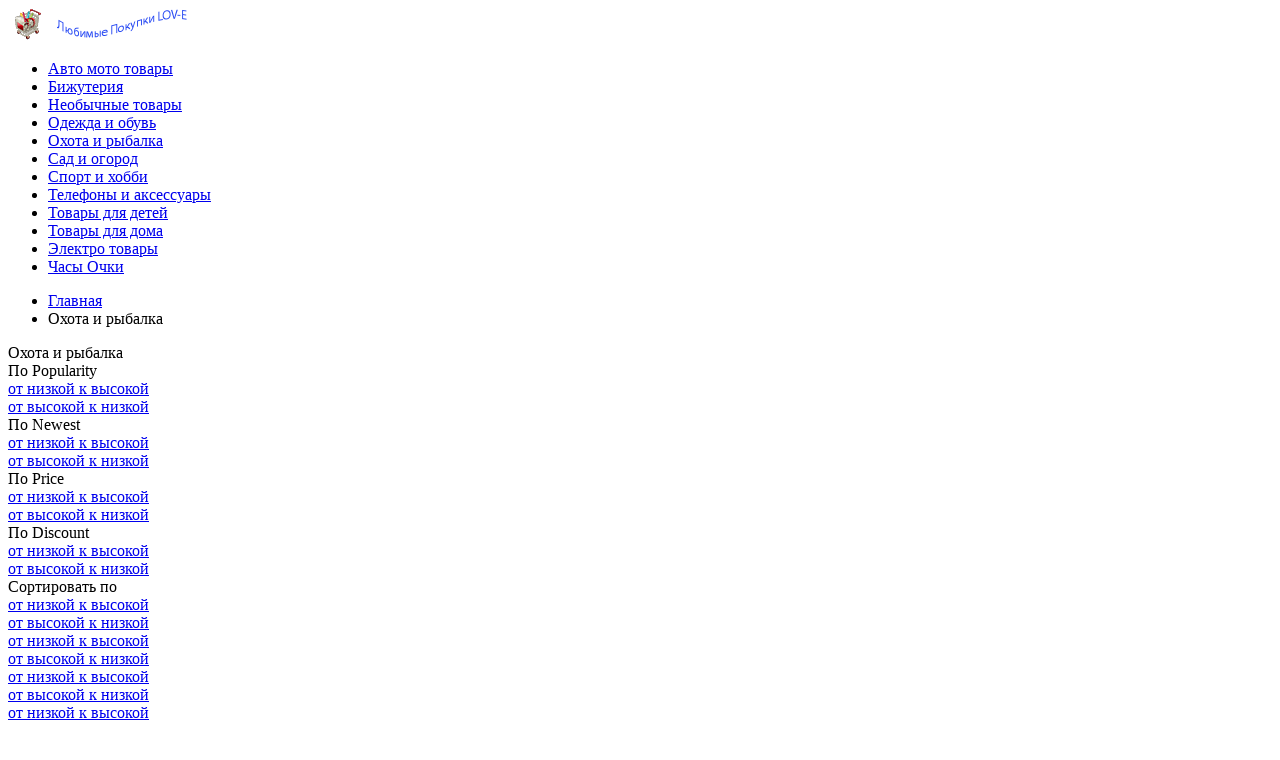

--- FILE ---
content_type: text/html; charset=UTF-8
request_url: https://lov-e.ru/ohota/
body_size: 10522
content:
<!DOCTYPE html>
<html lang="ru-RU" class="no-js" xmlns="http://www.w3.org/1999/html">
<head>
	<title>Онлайн покупкиОхота и рыбалка с бесплатной доставкой по всему миру</title>
	<meta name="description" content="Широкий выбор Охота и рыбалка по доступной цене! Бесплатная доставка в 185 стран. Возврат денег в течение 45 дней. Доброжелательная служба поддержки."/>
	<meta name="keywords" content=""/>
	<link rel="icon" href="https://lov-e.ru/wp-content/themes/Beta/img/favicon.ico" type="image/x-icon"/>
	<link rel="shortcut icon" href="https://lov-e.ru/wp-content/themes/Beta/img/favicon.ico" type="image/x-icon"/>
	<meta charset="UTF-8">
	<meta name="apple-mobile-web-app-capable" content="yes"/>
	<meta http-equiv="X-UA-Compatible" content="IE=edge"/>
	<meta name="viewport" content="width=device-width, initial-scale=1, maximum-scale=1">

	<meta name='robots' content='max-image-preview:large' />
<link rel='dns-prefetch' href='//s.w.org' />
<link rel="alternate" type="application/rss+xml" title="Онлайн Магазин &quot;Лилибум&quot; Товары со всего света. &raquo; Лента элемента Охота и рыбалка таксономии Product Category" href="https://lov-e.ru/ohota/feed/" />
		<script type="text/javascript">
			window._wpemojiSettings = {"baseUrl":"https:\/\/s.w.org\/images\/core\/emoji\/13.1.0\/72x72\/","ext":".png","svgUrl":"https:\/\/s.w.org\/images\/core\/emoji\/13.1.0\/svg\/","svgExt":".svg","source":{"concatemoji":"https:\/\/lov-e.ru\/wp-includes\/js\/wp-emoji-release.min.js?ver=5.8.12"}};
			!function(e,a,t){var n,r,o,i=a.createElement("canvas"),p=i.getContext&&i.getContext("2d");function s(e,t){var a=String.fromCharCode;p.clearRect(0,0,i.width,i.height),p.fillText(a.apply(this,e),0,0);e=i.toDataURL();return p.clearRect(0,0,i.width,i.height),p.fillText(a.apply(this,t),0,0),e===i.toDataURL()}function c(e){var t=a.createElement("script");t.src=e,t.defer=t.type="text/javascript",a.getElementsByTagName("head")[0].appendChild(t)}for(o=Array("flag","emoji"),t.supports={everything:!0,everythingExceptFlag:!0},r=0;r<o.length;r++)t.supports[o[r]]=function(e){if(!p||!p.fillText)return!1;switch(p.textBaseline="top",p.font="600 32px Arial",e){case"flag":return s([127987,65039,8205,9895,65039],[127987,65039,8203,9895,65039])?!1:!s([55356,56826,55356,56819],[55356,56826,8203,55356,56819])&&!s([55356,57332,56128,56423,56128,56418,56128,56421,56128,56430,56128,56423,56128,56447],[55356,57332,8203,56128,56423,8203,56128,56418,8203,56128,56421,8203,56128,56430,8203,56128,56423,8203,56128,56447]);case"emoji":return!s([10084,65039,8205,55357,56613],[10084,65039,8203,55357,56613])}return!1}(o[r]),t.supports.everything=t.supports.everything&&t.supports[o[r]],"flag"!==o[r]&&(t.supports.everythingExceptFlag=t.supports.everythingExceptFlag&&t.supports[o[r]]);t.supports.everythingExceptFlag=t.supports.everythingExceptFlag&&!t.supports.flag,t.DOMReady=!1,t.readyCallback=function(){t.DOMReady=!0},t.supports.everything||(n=function(){t.readyCallback()},a.addEventListener?(a.addEventListener("DOMContentLoaded",n,!1),e.addEventListener("load",n,!1)):(e.attachEvent("onload",n),a.attachEvent("onreadystatechange",function(){"complete"===a.readyState&&t.readyCallback()})),(n=t.source||{}).concatemoji?c(n.concatemoji):n.wpemoji&&n.twemoji&&(c(n.twemoji),c(n.wpemoji)))}(window,document,window._wpemojiSettings);
		</script>
		<style type="text/css">
img.wp-smiley,
img.emoji {
	display: inline !important;
	border: none !important;
	box-shadow: none !important;
	height: 1em !important;
	width: 1em !important;
	margin: 0 .07em !important;
	vertical-align: -0.1em !important;
	background: none !important;
	padding: 0 !important;
}
</style>
	<link rel='stylesheet' id='totop-css'  href='https://lov-e.ru/wp-content/plugins/totop-link/totop-link.css.php?vars=YTo0OntzOjU6IndpZHRoIjtzOjI6IjQwIjtzOjY6ImhlaWdodCI7czoyOiI0OCI7czoxMDoidGV4dC1zdHlsZSI7YToyOntpOjA7czowOiIiO2k6MTtzOjA6IiI7fXM6MTM6InJ3ZF9tYXhfd2lkdGgiO3M6MzoiNTU5Ijt9&#038;ver=5.8.12' type='text/css' media='all' />
<link rel='stylesheet' id='wp-block-library-css'  href='https://lov-e.ru/wp-includes/css/dist/block-library/style.min.css?ver=5.8.12' type='text/css' media='all' />
<link rel='stylesheet' id='math-captcha-frontend-css'  href='https://lov-e.ru/wp-content/plugins/wp-math-captcha/css/frontend.css?ver=5.8.12' type='text/css' media='all' />
<link rel='stylesheet' id='font-awesome-css'  href='https://lov-e.ru/wp-content/themes/Beta/libs/font-awesome-4.2.0/css/font-awesome.min.css?ver=4.7.0' type='text/css' media='all' />
<link rel='stylesheet' id='flexslider-css'  href='https://lov-e.ru/wp-content/themes/Beta/libs/flexslider/flexslider.css?ver=2.6.2' type='text/css' media='all' />
<link rel='stylesheet' id='slick-slider-css'  href='https://lov-e.ru/wp-content/themes/Beta/libs/slick-slider-1.6.0/slick.css?ver=1.6.0' type='text/css' media='all' />
<link rel='stylesheet' id='fontello-css'  href='https://lov-e.ru/wp-content/themes/Beta/fonts/fontello/css/fontello.css?ver=1.0.0' type='text/css' media='all' />
<link rel='stylesheet' id='bootstrap-grid-60-col-960-css'  href='https://lov-e.ru/wp-content/themes/Beta/libs/bootstrap/bootstrap-grid-60columns-960px.min.css?ver=3.3.7' type='text/css' media='all' />
<link rel='stylesheet' id='fonts-css'  href='https://lov-e.ru/wp-content/themes/Beta/css/fonts.css?ver=1.0.0' type='text/css' media='all' />
<link rel='stylesheet' id='main-styles-css'  href='https://lov-e.ru/wp-content/themes/Beta/css/main.css?ver=1.0.0' type='text/css' media='all' />
<link rel='stylesheet' id='media-styles-css'  href='https://lov-e.ru/wp-content/themes/Beta/css/media.css?ver=1.0.0' type='text/css' media='all' />
<link rel='stylesheet' id='customization-styles-css'  href='https://lov-e.ru/wp-content/themes/Beta/inc/customization/css/custom_style.css?ver=1.0.0' type='text/css' media='all' />
<link rel='stylesheet' id='front-flag-css'  href='//lov-e.ru/wp-content/plugins/alipro/assets/front/css/flags.css?ver=1.3.1' type='text/css' media='all' />
<link rel='stylesheet' id='front-cart-css'  href='//lov-e.ru/wp-content/plugins/alipro/assets/front/css/shopping_cart.css?ver=1.3.1' type='text/css' media='all' />
<link rel='stylesheet' id='search-product-css'  href='//lov-e.ru/wp-content/plugins/alipro/assets/front/css/search-product.css?ver=1.3.1' type='text/css' media='all' />
<script type='text/javascript' src='https://lov-e.ru/wp-includes/js/jquery/jquery.min.js?ver=3.6.0' id='jquery-core-js'></script>
<script type='text/javascript' src='https://lov-e.ru/wp-includes/js/jquery/jquery-migrate.min.js?ver=3.3.2' id='jquery-migrate-js'></script>
<script type='text/javascript' src='https://lov-e.ru/wp-content/themes/Beta/libs/device-0.2.7/device-0.2.7.min.js?ver=0.2.7' id='device-js-js'></script>
<script type='text/javascript' src='https://lov-e.ru/wp-includes/js/jquery/jquery.form.min.js?ver=4.3.0' id='jquery-form-js'></script>
<script type='text/javascript' src='https://lov-e.ru/wp-content/themes/Beta/libs/validation/jquery.validate.min.js?ver=1.8.1' id='jquery-validate-js'></script>
<script type='text/javascript' src='https://lov-e.ru/wp-content/themes/Beta/libs/slick-slider-1.6.0/slick.min.js?ver=1.6.0' id='slick-slider-1.6.0-js'></script>
<script type='text/javascript' src='https://lov-e.ru/wp-content/themes/Beta/libs/flexslider/jquery.flexslider.js?ver=2.6.2' id='flexslider-js'></script>
<script type='text/javascript' id='main-script-js-extra'>
/* <![CDATA[ */
var local_scr_inf = {"ajax_url":"https:\/\/lov-e.ru\/wp-admin\/admin-ajax.php","mail_id":"b2f93f7ba6","act":"contact_page_mail"};
/* ]]> */
</script>
<script type='text/javascript' src='https://lov-e.ru/wp-content/themes/Beta/js/main-script.js?ver=1.0.0' id='main-script-js'></script>
<link rel="https://api.w.org/" href="https://lov-e.ru/wp-json/" /><link rel="EditURI" type="application/rsd+xml" title="RSD" href="https://lov-e.ru/xmlrpc.php?rsd" />
<link rel="wlwmanifest" type="application/wlwmanifest+xml" href="https://lov-e.ru/wp-includes/wlwmanifest.xml" /> 
<meta name="generator" content="WordPress 5.8.12" />
				<script>
			window.ga = window.ga || function(){};
		</script>
	
	<style>
			</style>
	</head>


<body class="archive tax-product_cat term-ohota term-8 category-page" >

<div class="line header">
	<div class="info-line">

	<div class="container">
		<div class="row">
			<div class="col-lg-40 col-md-40 col-sm-40 col-xs-60">


	
									</a>
								</span>
							</div>

						</div>
					</div>

				</div>

			</div>

			<div class="col-lg-10 pull-right hidden-xs-custom social-wrap">

				






    <a target="_blank" href="https://vk.com/public127476111" class="item">
        <i class="fa fa-vk" aria-hidden="true"></i>
    </a>


			</div>
		</div>
	</div>

</div> <!-- END .info-line -->





	<!--
<div class="logo-text">Фото <span>Мастер</span></div>
-->


<div class="logo-and-menu-line">

    <div class="container">
        <div class="row">

            <div class="col-sm-24 col-xs-47">
                <div class="logo-wrap">
                    <a href="https://lov-e.ru">
                        <img src="https://lov-e.ru/wp-content/uploads/2021/01/big-logo.png" alt="Logo">
                    </a>
                </div>
                
            </div>
            

            <div class="col-sm-36 col-xs-13">

                <div class="hidden-xs-custom">

                    <ul id="menu-%d0%b3%d0%bb%d0%b0%d0%b2%d0%bd%d0%be%d0%b5" class="top-main-menu"><li id="menu-item-128" class="menu-item menu-item-type-taxonomy menu-item-object-product_cat menu-item-128"><a href="https://lov-e.ru/avto/">Авто мото товары</a></li>
<li id="menu-item-129" class="menu-item menu-item-type-taxonomy menu-item-object-product_cat menu-item-129"><a href="https://lov-e.ru/ukrahen/">Бижутерия</a></li>
<li id="menu-item-130" class="menu-item menu-item-type-taxonomy menu-item-object-product_cat menu-item-130"><a href="https://lov-e.ru/nov/">Необычные товары</a></li>
<li id="menu-item-131" class="menu-item menu-item-type-taxonomy menu-item-object-product_cat menu-item-131"><a href="https://lov-e.ru/odega/">Одежда и обувь</a></li>
<li id="menu-item-132" class="menu-item menu-item-type-taxonomy menu-item-object-product_cat current-menu-item menu-item-132 active "><a href="https://lov-e.ru/ohota/" aria-current="page">Охота и рыбалка</a></li>
<li id="menu-item-133" class="menu-item menu-item-type-taxonomy menu-item-object-product_cat menu-item-133"><a href="https://lov-e.ru/sad/">Сад и огород</a></li>
<li id="menu-item-134" class="menu-item menu-item-type-taxonomy menu-item-object-product_cat menu-item-134"><a href="https://lov-e.ru/sport/">Спорт и хобби</a></li>
<li id="menu-item-135" class="menu-item menu-item-type-taxonomy menu-item-object-product_cat menu-item-135"><a href="https://lov-e.ru/pfone/">Телефоны и аксессуары</a></li>
<li id="menu-item-136" class="menu-item menu-item-type-taxonomy menu-item-object-product_cat menu-item-136"><a href="https://lov-e.ru/deti/">Товары для детей</a></li>
<li id="menu-item-137" class="menu-item menu-item-type-taxonomy menu-item-object-product_cat menu-item-137"><a href="https://lov-e.ru/dom/">Товары для дома</a></li>
<li id="menu-item-138" class="menu-item menu-item-type-taxonomy menu-item-object-product_cat menu-item-138"><a href="https://lov-e.ru/elektro/">Электро товары</a></li>
<li id="menu-item-140" class="menu-item menu-item-type-taxonomy menu-item-object-product_cat menu-item-140"><a href="https://lov-e.ru/%d1%87%d0%b0%d1%81%d1%8b-%d0%be%d1%87%d0%ba%d0%b8/">Часы Очки</a></li>
</ul>
                </div>


                <div class="visible-xs-custom">
                    <div class="mobile-menu-btn" id="mobile-menu-btn">
                        <i class="demo-icon icon-menu"></i>
                    </div>
                </div>

            </div>


        </div>
    </div>

</div> <!-- END .logo-and-menu-line -->


	
	</div>



<div class="sidebar">
     </div>



<div class="line breadcrumbs accent-bg">

    <div class="container">
        <div class="row">
            <div class="col-xs-60">

                <ul xmlns:v="http://rdf.data-vocabulary.org/#"><li><a href="https://lov-e.ru/" rel="v:url" property="v:title">Главная</a><i class="demo-icon icon-right-open"></i></li><li>Охота и рыбалка</li></ul><!--END breadcrumbs -->
            </div>
        </div>
    </div>

</div>

<div class="line">
    <div class="container">
        <div class="row">
            <div class="col-xs-60">
                <div class="line-header">

                    Охота и рыбалка
                </div>
            </div>
        </div>
    </div>
</div>

<div class="line">
    <div class="container">
        <div class="row">
            <div class="col-xs-60">

                
<div class="line-sort" id="sort-block"><div class="line-sort-inner">
				<div class="item active">
				
					<div class="item-inner">
          	По Popularity     
          	<i class="demo-icon icon-sort"></i>
          </div>
                            
					<div class="item-options">
          	<div class="item-options-inner">
              <div class="option ">
                <a href="?orderby=orders&order=ASC">
                   от низкой к высокой
                </a>
              </div>
              <div class="option active">
                <a href="?orderby=orders&order=DESC">
                   от высокой к низкой
                </a>
              </div>
          	</div>
          </div>

				</div>
				
				<div class="item ">
				
					<div class="item-inner">
          	По Newest     
          	<i class="demo-icon icon-sort"></i>
          </div>
                            
					<div class="item-options">
          	<div class="item-options-inner">
              <div class="option ">
                <a href="?orderby=newest&order=ASC">
                   от низкой к высокой
                </a>
              </div>
              <div class="option ">
                <a href="?orderby=newest&order=DESC">
                   от высокой к низкой
                </a>
              </div>
          	</div>
          </div>

				</div>
				
				<div class="item ">
				
					<div class="item-inner">
          	По Price     
          	<i class="demo-icon icon-sort"></i>
          </div>
                            
					<div class="item-options">
          	<div class="item-options-inner">
              <div class="option ">
                <a href="?orderby=price&order=ASC">
                   от низкой к высокой
                </a>
              </div>
              <div class="option ">
                <a href="?orderby=price&order=DESC">
                   от высокой к низкой
                </a>
              </div>
          	</div>
          </div>

				</div>
				
				<div class="item ">
				
					<div class="item-inner">
          	По Discount     
          	<i class="demo-icon icon-sort"></i>
          </div>
                            
					<div class="item-options">
          	<div class="item-options-inner">
              <div class="option ">
                <a href="?orderby=discount&order=ASC">
                   от низкой к высокой
                </a>
              </div>
              <div class="option ">
                <a href="?orderby=discount&order=DESC">
                   от высокой к низкой
                </a>
              </div>
          	</div>
          </div>

				</div>
				
				<div class="mobile-item" id="mobile-sort-btn">
					<i class="demo-icon icon-sort-alt-up"></i>
					Сортировать по
        </div>
		</div><div class="mobile-items" id="mobile-sort-options">
				<div class="item ">
          <a href="?orderby=orders&order=ASC">
             от низкой к высокой
          </a>
        </div>

        <div class="item active">
           <a href="?orderby=orders&order=DESC">
              от высокой к низкой
           </a>
        </div>
				
				<div class="item ">
          <a href="?orderby=newest&order=ASC">
             от низкой к высокой
          </a>
        </div>

        <div class="item ">
           <a href="?orderby=newest&order=DESC">
              от высокой к низкой
           </a>
        </div>
				
				<div class="item ">
          <a href="?orderby=price&order=ASC">
             от низкой к высокой
          </a>
        </div>

        <div class="item ">
           <a href="?orderby=price&order=DESC">
              от высокой к низкой
           </a>
        </div>
				
				<div class="item ">
          <a href="?orderby=discount&order=ASC">
             от низкой к высокой
          </a>
        </div>

        <div class="item ">
           <a href="?orderby=discount&order=DESC">
              от высокой к низкой
           </a>
        </div>
				</div></div>

            </div>
        </div>
    </div>
</div>

<div class="line">
    <div class="products-wrap">
        <div class="container">
            <div class="row">

                                
                
                    <div class="products-wrap-inner">

                        
                            <div class="product-item-wrap">
                                

<a href="https://lov-e.ru/proleurre-1-%d1%88%d1%82-%d0%b1%d0%bb%d0%b5%d1%81%d0%bd%d0%b0-%d0%b4%d0%bb%d1%8f-%d1%80%d1%8b%d0%b1%d0%b0%d0%bb%d0%ba%d0%b8-%d0%bb%d0%b0%d0%b7%d0%b5%d1%80%d0%bd%d0%b0%d1%8f-%d1%82%d0%b2%d0%b5%d1%80/" class="product-item">
    <div class="product-image">

        
        <div class="product-discount">
            <div class="product-discount-value rotate-45">
                - 27%
            </div>
        </div>

        
        <img src="https://lov-e.ru/wp-content/uploads/2020/05/349-0de111-220x220.jpg" alt="Proleurre 1 шт. блесна для рыбалки лазерная твердая искусственная наживка 3D глаза 11 см 14 г рыболовные воблеры для дайвинга 0,2 м-1 м">

        
        <div class="product-rating">
            <div class="product-rating-header">
                Рейтинги товаров            </div>
            <div class="product-rating-content">
                                <div class="rating-item" style="width:100%";>
                    <div class="rating-name" style="display:none";>
                                            </div>
                    <div class="rating-value" style="text-align:center";>
                        4.7 <i class="demo-icon icon-star-half-alt"></i>
                    </div>
                </div>
            </div>
        </div>

        
    </div>

    <div class="product-title">
        Proleurre 1 шт. блесна для рыбалки лазерная твердая искусственная наживка 3D глаза 11 см 14 г рыболовные воблеры для дайвинга 0,2 м-1 м ...    </div>

    <div class="product-price">

        <meta itemprop="price" content="288.00">
        <meta itemprop="priceCurrency" content="RUB"/>

        
        <span class="old-price">
            288.00 руб.        </span>

        
        <span class="new-price">
            210.00 руб.        </span>
    </div>
</a>
                            </div>

                            
                        
                            <div class="product-item-wrap">
                                

<a href="https://lov-e.ru/%d0%bf%d1%80%d0%b8%d0%bc%d0%b0%d0%bd%d0%ba%d0%b0-%d0%b4%d0%bb%d1%8f-%d1%80%d1%8b%d0%b1%d0%b0%d0%bb%d0%ba%d0%b8-50-%d1%88%d1%82-%d0%b2-%d0%bd%d0%b0%d0%b1%d0%be%d1%80%d0%b5-%d0%bc%d1%8f%d0%b3%d0%ba/" class="product-item">
    <div class="product-image">

        
        <div class="product-discount">
            <div class="product-discount-value rotate-45">
                - 32%
            </div>
        </div>

        
        <img src="https://lov-e.ru/wp-content/uploads/2020/04/179-5040d1-220x220.jpg" alt="Приманка для рыбалки, 50 шт. в наборе, мягкая приманка для рыбалки, имитация красных дождевых червей, искусственные рыболовные приманки, снасти, реалистичные рыболовные приманки с запахом">

        
        <div class="product-rating">
            <div class="product-rating-header">
                Рейтинги товаров            </div>
            <div class="product-rating-content">
                                <div class="rating-item" style="width:100%";>
                    <div class="rating-name" style="display:none";>
                                            </div>
                    <div class="rating-value" style="text-align:center";>
                        0 <i class="demo-icon icon-star-empty"></i>
                    </div>
                </div>
            </div>
        </div>

        
    </div>

    <div class="product-title">
        Приманка для рыбалки, 50 шт. в наборе, мягкая приманка для рыбалки, имитация красных дождевых червей, искусственные рыболовные приманки, снасти, реалистичные рыболовные приманки с запахом ...    </div>

    <div class="product-price">

        <meta itemprop="price" content="202.00">
        <meta itemprop="priceCurrency" content="RUB"/>

        
        <span class="old-price">
            202.00 руб.        </span>

        
        <span class="new-price">
            137.00 руб.        </span>
    </div>
</a>
                            </div>

                            
                        
                            <div class="product-item-wrap">
                                

<a href="https://lov-e.ru/1-%d1%88%d1%82-75-%d1%81%d0%bc-102-%d0%b3-%d0%b6%d0%b5%d1%81%d1%82%d0%ba%d0%b0%d1%8f-%d0%bf%d1%80%d0%b8%d0%bc%d0%b0%d0%bd%d0%ba%d0%b0-vib-%d1%80%d1%8b%d0%b1%d0%be%d0%bb%d0%be%d0%b2%d0%bd%d1%8b/" class="product-item">
    <div class="product-image">

        
        <div class="product-discount">
            <div class="product-discount-value rotate-45">
                - 41%
            </div>
        </div>

        
        <img src="https://ae01.alicdn.com/kf/HTB1O.nKkHArBKNjSZFLq6A_dVXaB/1-7-5-10-2-VIB.jpg_220x220.jpg" alt="1 шт. 7,5 см 10,2 г жесткая Приманка VIB рыболовные приманки Minnow воблеры рыболовные снасти 3D глаза">

        
        <div class="product-rating">
            <div class="product-rating-header">
                Рейтинги товаров            </div>
            <div class="product-rating-content">
                                <div class="rating-item" style="width:100%";>
                    <div class="rating-name" style="display:none";>
                                            </div>
                    <div class="rating-value" style="text-align:center";>
                        4.7 <i class="demo-icon icon-star-half-alt"></i>
                    </div>
                </div>
            </div>
        </div>

        
    </div>

    <div class="product-title">
        1 шт. 7,5 см 10,2 г жесткая Приманка VIB рыболовные приманки Minnow воблеры рыболовные снасти 3D глаза ...    </div>

    <div class="product-price">

        <meta itemprop="price" content="262.00">
        <meta itemprop="priceCurrency" content="RUB"/>

        
        <span class="old-price">
            262.00 руб.        </span>

        
        <span class="new-price">
            154.00 руб.        </span>
    </div>
</a>
                            </div>

                            
                        
                            <div class="product-item-wrap">
                                

<a href="https://lov-e.ru/%d0%bc%d0%bd%d0%be%d0%b3%d0%be%d1%84%d1%83%d0%bd%d0%ba%d1%86%d0%b8%d0%be%d0%bd%d0%b0%d0%bb%d1%8c%d0%bd%d0%b0%d1%8f-%d0%bf%d0%be%d1%82%d0%b0%d0%b9%d0%bd%d0%b0%d1%8f-%d1%82%d0%b0%d0%ba%d1%82%d0%b8%d1%87/" class="product-item">
    <div class="product-image">

        
        <div class="product-discount">
            <div class="product-discount-value rotate-45">
                - 61%
            </div>
        </div>

        
        <img src="https://ae01.alicdn.com/kf/HTB1kS4AaozrK1RjSspmq6AOdFXa1/-.jpg_220x220.jpg" alt="Многофункциональная потайная тактическая сумка для хранения пистолетов, Мужская левая и правая нейлоновая сумка на плечо, противоугонная сумка, нагрудная Сумка для охоты">

        
        <div class="product-rating">
            <div class="product-rating-header">
                Рейтинги товаров            </div>
            <div class="product-rating-content">
                                <div class="rating-item" style="width:100%";>
                    <div class="rating-name" style="display:none";>
                                            </div>
                    <div class="rating-value" style="text-align:center";>
                        4.8 <i class="demo-icon icon-star-half-alt"></i>
                    </div>
                </div>
            </div>
        </div>

        
    </div>

    <div class="product-title">
        Многофункциональная потайная тактическая сумка для хранения пистолетов, Мужская левая и правая нейлоновая сумка на плечо, противоугонная сумка, нагрудная Сумка для охоты ...    </div>

    <div class="product-price">

        <meta itemprop="price" content="3885.00">
        <meta itemprop="priceCurrency" content="RUB"/>

        
        <span class="old-price">
            3,885.00 руб.        </span>

        
        <span class="new-price">
            1,515.00 руб.        </span>
    </div>
</a>
                            </div>

                            
                        
                            <div class="product-item-wrap">
                                

<a href="https://lov-e.ru/5-%d1%88%d1%82-%d0%bb%d0%be%d1%82-%d0%bb%d0%be%d0%ba%d0%be%d0%bd-%d0%bc%d1%8f%d0%b3%d0%ba%d0%b0%d1%8f-%d0%bf%d1%80%d0%b8%d0%bc%d0%b0%d0%bd%d0%ba%d0%b0-%d1%87%d0%b5%d1%80%d0%b2%d1%8f%d0%ba-105-%d0%bc/" class="product-item">
    <div class="product-image">

        
        <div class="product-discount">
            <div class="product-discount-value rotate-45">
                - 30%
            </div>
        </div>

        
        <img src="https://lov-e.ru/wp-content/uploads/2020/05/351-c94823-220x220.jpg" alt="5 шт./лот локон Мягкая приманка червяк 105 мм 3 г джигинг рыболовные приманки, наживки искусственные силиконовые приманки длинный хвост плавающие наживки рыболовные снасти">

        
        <div class="product-rating">
            <div class="product-rating-header">
                Рейтинги товаров            </div>
            <div class="product-rating-content">
                                <div class="rating-item" style="width:100%";>
                    <div class="rating-name" style="display:none";>
                                            </div>
                    <div class="rating-value" style="text-align:center";>
                        4.9 <i class="demo-icon icon-star-half-alt"></i>
                    </div>
                </div>
            </div>
        </div>

        
    </div>

    <div class="product-title">
        5 шт./лот локон Мягкая приманка червяк 105 мм 3 г джигинг рыболовные приманки, наживки искусственные силиконовые приманки длинный хвост плавающие наживки рыболовные снасти ...    </div>

    <div class="product-price">

        <meta itemprop="price" content="288.00">
        <meta itemprop="priceCurrency" content="RUB"/>

        
        <span class="old-price">
            288.00 руб.        </span>

        
        <span class="new-price">
            202.00 руб.        </span>
    </div>
</a>
                            </div>

                            
                        
                            <div class="product-item-wrap">
                                

<a href="https://lov-e.ru/%d1%87%d0%b5%d1%80%d0%bd%d0%b0%d1%8f-%d0%b1%d0%bb%d0%b5%d1%81%d0%bd%d0%b0-hunthouse-70-%d0%bc%d0%bc-7-%d0%b3-85-%d0%bc%d0%bc-12-%d0%b3-100-%d0%bc%d0%bc-25-%d0%bb%d0%b5%d0%b3%d0%ba%d0%b0%d1%8f-%d0%bf/" class="product-item">
    <div class="product-image">

        
        <div class="product-discount">
            <div class="product-discount-value rotate-45">
                - 30%
            </div>
        </div>

        
        <img src="https://lov-e.ru/wp-content/uploads/2020/10/1183-5224e7-220x220.jpg" alt="Черная блесна Hunthouse 70 мм/7 г 85 мм/12 г 100 мм/25, легкая приманка для ловли окуня, щуки, приманка для ловли окуня, окуня">

        
        <div class="product-rating">
            <div class="product-rating-header">
                Рейтинги товаров            </div>
            <div class="product-rating-content">
                                <div class="rating-item" style="width:100%";>
                    <div class="rating-name" style="display:none";>
                                            </div>
                    <div class="rating-value" style="text-align:center";>
                        0 <i class="demo-icon icon-star-empty"></i>
                    </div>
                </div>
            </div>
        </div>

        
    </div>

    <div class="product-title">
        Черная блесна Hunthouse 70 мм/7 г 85 мм/12 г 100 мм/25, легкая приманка для ловли окуня, щуки, приманка для ловли окуня, окуня ...    </div>

    <div class="product-price">

        <meta itemprop="price" content="641.00">
        <meta itemprop="priceCurrency" content="RUB"/>

        
        <span class="old-price">
            641.00 руб.        </span>

        
        <span class="new-price">
            449.00 руб.        </span>
    </div>
</a>
                            </div>

                            
                        
                            <div class="product-item-wrap">
                                

<a href="https://lov-e.ru/skatolly-hc300m-%d0%be%d1%85%d0%be%d1%82%d0%bd%d0%b8%d1%87%d1%8c%d1%8f-%d0%ba%d0%b0%d0%bc%d0%b5%d1%80%d0%b0-gsm-12mp-1080p-%d1%84%d0%be%d1%82%d0%be%d0%b2%d1%81%d0%bf%d1%8b%d1%88%d0%ba%d0%b8-%d0%bd/" class="product-item">
    <div class="product-image">

        
        <div class="product-discount">
            <div class="product-discount-value rotate-45">
                - 31%
            </div>
        </div>

        
        <img src="https://lov-e.ru/wp-content/uploads/2020/04/175-3e658c-220x220.jpg" alt="Skatolly HC300M охотничья камера GSM 12MP 1080P фотовспышки ночное видение дикая природа инфракрасная охотничья тропа камеры охота Chasse scout">

        
        <div class="product-rating">
            <div class="product-rating-header">
                Рейтинги товаров            </div>
            <div class="product-rating-content">
                                <div class="rating-item" style="width:100%";>
                    <div class="rating-name" style="display:none";>
                                            </div>
                    <div class="rating-value" style="text-align:center";>
                        4.8 <i class="demo-icon icon-star-half-alt"></i>
                    </div>
                </div>
            </div>
        </div>

        
    </div>

    <div class="product-title">
        Skatolly HC300M охотничья камера GSM 12MP 1080P фотовспышки ночное видение дикая природа инфракрасная охотничья тропа камеры охота Chasse scout ...    </div>

    <div class="product-price">

        <meta itemprop="price" content="17184.00">
        <meta itemprop="priceCurrency" content="RUB"/>

        
        <span class="old-price">
            17,184.00 руб.        </span>

        
        <span class="new-price">
            11,857.00 руб.        </span>
    </div>
</a>
                            </div>

                            
                        
                            <div class="product-item-wrap">
                                

<a href="https://lov-e.ru/%d1%81%d0%bf%d0%be%d1%80%d1%82%d0%b8%d0%b2%d0%bd%d1%8b%d0%b5-%d0%bf%d0%be%d0%b2%d1%8f%d0%b7%d0%ba%d0%b8-%d1%87%d0%b5%d1%85%d0%be%d0%bb-%d0%b4%d0%bb%d1%8f-%d1%82%d0%b5%d0%bb%d0%b5%d1%84%d0%be%d0%bd/" class="product-item">
    <div class="product-image">

        
        <div class="product-discount">
            <div class="product-discount-value rotate-45">
                - 50%
            </div>
        </div>

        
        <img src="https://ae01.alicdn.com/kf/H36860cc0f09946c5a938efed369d6c8am/-.jpg_220x220.jpg" alt="Спортивные повязки чехол для телефона тренажерный зал чехол для телефона сумка для бега фитнес чехол для телефона для XiaoMi Huawei Iphone Samsung">

        
        <div class="product-rating">
            <div class="product-rating-header">
                Рейтинги товаров            </div>
            <div class="product-rating-content">
                                <div class="rating-item" style="width:100%";>
                    <div class="rating-name" style="display:none";>
                                            </div>
                    <div class="rating-value" style="text-align:center";>
                        4.6 <i class="demo-icon icon-star-half-alt"></i>
                    </div>
                </div>
            </div>
        </div>

        
    </div>

    <div class="product-title">
        Спортивные повязки чехол для телефона тренажерный зал чехол для телефона сумка для бега фитнес чехол для телефона для XiaoMi Huawei Iphone Samsung ...    </div>

    <div class="product-price">

        <meta itemprop="price" content="674.00">
        <meta itemprop="priceCurrency" content="RUB"/>

        
        <span class="old-price">
            674.00 руб.        </span>

        
        <span class="new-price">
            336.00 руб.        </span>
    </div>
</a>
                            </div>

                            
                                <!-- PROMO -->
                                
                                    <div class="click-promo hidden-xs-custom">

                                        
                                            <iframe id="r3qf2uds4a2eirjyjag9n6908thiu41l" name="r3qf2uds4a2eirjyjag9n6908thiu41l" src="https://alipromo.com/rotator/banner/r3qf2uds4a2eirjyjag9n6908thiu41l/" frameborder="0" scrolling="no" width="99%" height="90">
</iframe>
                                        
                                    </div>

                                

                            
                        
                            <div class="product-item-wrap">
                                

<a href="https://lov-e.ru/vieweye-%d0%be%d1%80%d0%b8%d0%b3%d0%b8%d0%bd%d0%b0%d0%bb%d1%8c%d0%bd%d1%8b%d0%b9-%d0%b2%d0%b8%d0%b4%d0%b5%d0%be-%d1%80%d1%8b%d0%b1%d0%be%d0%bb%d0%be%d0%ba%d0%b0%d1%82%d0%be%d1%80-%d0%bf%d0%be%d0%b4/" class="product-item">
    <div class="product-image">

        
        <div class="product-discount">
            <div class="product-discount-value rotate-45">
                - 45%
            </div>
        </div>

        
        <img src="https://lov-e.ru/wp-content/uploads/2020/10/1241-898464-220x220.jpg" alt="ViewEye оригинальный видео рыболокатор подводный лед видео рыболокатор рыболовная камера 8 шт инфракрасная лампа монитор камера комплект подарок на день">

        
        <div class="product-rating">
            <div class="product-rating-header">
                Рейтинги товаров            </div>
            <div class="product-rating-content">
                                <div class="rating-item" style="width:100%";>
                    <div class="rating-name" style="display:none";>
                                            </div>
                    <div class="rating-value" style="text-align:center";>
                        0 <i class="demo-icon icon-star-empty"></i>
                    </div>
                </div>
            </div>
        </div>

        
    </div>

    <div class="product-title">
        ViewEye оригинальный видео рыболокатор подводный лед видео рыболокатор рыболовная камера 8 шт инфракрасная лампа монитор камера комплект подарок на день ...    </div>

    <div class="product-price">

        <meta itemprop="price" content="17758.00">
        <meta itemprop="priceCurrency" content="RUB"/>

        
        <span class="old-price">
            17,758.00 руб.        </span>

        
        <span class="new-price">
            9,767.00 руб.        </span>
    </div>
</a>
                            </div>

                            
                        
                            <div class="product-item-wrap">
                                

<a href="https://lov-e.ru/fly-%d1%80%d1%8b%d0%b1%d0%be%d0%bb%d0%be%d0%b2%d0%bd%d1%8b%d0%b5-%d1%81%d0%bd%d0%b0%d1%81%d1%82%d0%b8-%d0%bc%d0%bd%d0%be%d0%b3%d0%be%d1%86%d0%b5%d0%bb%d0%b5%d0%b2%d0%be%d0%b9-%d1%83%d0%b7%d0%b5%d0%bb/" class="product-item">
    <div class="product-image">

        
        <div class="product-discount">
            <div class="product-discount-value rotate-45">
                - 50%
            </div>
        </div>

        
        <img src="https://ae01.alicdn.com/kf/HTB1GSu3aUGF3KVjSZFvq6z_nXXaR/Fly.jpg_220x220.jpg" alt="Fly рыболовные снасти многоцелевой узел инструмент Телескопический брелок Растяжка брелок для ключей в виде троса аксессуары EDC инструменты для кемпинга на открытом воздухе">

        
        <div class="product-rating">
            <div class="product-rating-header">
                Рейтинги товаров            </div>
            <div class="product-rating-content">
                                <div class="rating-item" style="width:100%";>
                    <div class="rating-name" style="display:none";>
                                            </div>
                    <div class="rating-value" style="text-align:center";>
                        5 <i class="demo-icon icon-star"></i>
                    </div>
                </div>
            </div>
        </div>

        
    </div>

    <div class="product-title">
        Fly рыболовные снасти многоцелевой узел инструмент Телескопический брелок Растяжка брелок для ключей в виде троса аксессуары EDC инструменты для кемпинга на открытом воздухе ...    </div>

    <div class="product-price">

        <meta itemprop="price" content="495.00">
        <meta itemprop="priceCurrency" content="RUB"/>

        
        <span class="old-price">
            495.00 руб.        </span>

        
        <span class="new-price">
            247.00 руб.        </span>
    </div>
</a>
                            </div>

                            
                                            </div>
                            </div>
        </div>
    </div>
</div>

<div class="line accent-bg">
    <div class="container">
        <div class="row">
            <div class="col-xs-60">

                <div class="line-pagination">
                    <div class="line-pagination-inner">
                        <div class="wrap-pagination"><ul class="pagination"><li><span aria-current="page" class="page-numbers current">1</span></li><li><a class="page-numbers" href="https://lov-e.ru/ohota/page/2/">2</a></li><li><a class="next page-numbers" href="https://lov-e.ru/ohota/page/2/"><i class="demo-icon icon-right-open"></i></a></li></ul></div>                    </div>
                </div>

            </div>
        </div>
    </div>
</div>


<div class="line footer">
	<div class="subscribe-line">
		<div class="container">
			<div class="row">
				<div class="col-sm-36">
					<div class="subscribe-block">
	<div class="item">
		Подписка	</div>

	<div class="item">
		<form id="footer-subscribe-form" method="POST" accept-charset="UTF-8" action="https://www.aweber.com/scripts/addlead.pl">

			<input type="hidden" name="meta_web_form_id" value="509496166"/>
			<input type="hidden" name="meta_split_id" value=""/>
			<input type="hidden" name="listname" value="awlist3960106"/>
			<input type="hidden" name="redirect" value="https://lov-e.ru/subscription"
						 id="redirect_b6fdc6e08dd59b71518c2776b932a856"/>
			<input type="hidden" name="meta_adtracking" value="World_Of_Harry_Potter"/>
			<input type="hidden" name="meta_message" value="1001"/>
			<input type="hidden" name="meta_required" value="email"/>
			<input type="hidden" name="meta_tooltip" value=""/>

			<div class="form-item">
				<div class="label">
					Пожалуйста, введите адрес электронной почты				</div>
				<input type="text" name="email" value="" class="subscribe-info">
				<div class="additional-info">
					Зарегистрируйтесь, чтобы получать последние новости и обновления				</div>
			</div>

			<div class="form-item">
				<button class="button" name="submit" type="submit" value="Submit">
					Подписка				</button>
			</div>

		</form>
	</div>
</div>


<!-- VALIDATION -->
<script>
	jQuery(function($) {

		$('.footer .subscribe-line .subscribe-block form#footer-subscribe-form').validate({
			rules: {
				email: {
					required: true,
					email: true
				}
			},
			messages: {
				email: {
					required: 'This field is required.',
					email: 'Please enter a valid email address.'
				}
			}
		});

	}); //END ready

</script>
<!-- END VALIDATION -->					
				</div>
								<div class="col-sm-24">
					<div class="social-block">
						<div class="item social-text">
							Будь на связи:						</div>
						<div class="item icons-circle-border">
							






    <a target="_blank" href="https://vk.com/public127476111" class="item">
        <i class="fa fa-vk" aria-hidden="true"></i>
    </a>

						</div>
					</div>
				</div>
							</div>
		</div>
	</div>
	<div class="info-line">
		<div class="container">
			<div class="row">
				<div class="col-sm-16">
					<div class="logo-wrap">
						<a href="https://lov-e.ru">
							<img src="https://lov-e.ru/wp-content/uploads/2021/01/big-logo-1.png" alt="Logo">
						</a>

<!-- Mobile menu -->
<div class="mobile-menu" id="mobile-menu">

	<ul id="menu-%d0%b3%d0%bb%d0%b0%d0%b2%d0%bd%d0%be%d0%b5-1" class="top-main-menu"><li class="menu-item menu-item-type-taxonomy menu-item-object-product_cat menu-item-128"><a href="https://lov-e.ru/avto/">Авто мото товары</a></li>
<li class="menu-item menu-item-type-taxonomy menu-item-object-product_cat menu-item-129"><a href="https://lov-e.ru/ukrahen/">Бижутерия</a></li>
<li class="menu-item menu-item-type-taxonomy menu-item-object-product_cat menu-item-130"><a href="https://lov-e.ru/nov/">Необычные товары</a></li>
<li class="menu-item menu-item-type-taxonomy menu-item-object-product_cat menu-item-131"><a href="https://lov-e.ru/odega/">Одежда и обувь</a></li>
<li class="menu-item menu-item-type-taxonomy menu-item-object-product_cat current-menu-item menu-item-132 active "><a href="https://lov-e.ru/ohota/" aria-current="page">Охота и рыбалка</a></li>
<li class="menu-item menu-item-type-taxonomy menu-item-object-product_cat menu-item-133"><a href="https://lov-e.ru/sad/">Сад и огород</a></li>
<li class="menu-item menu-item-type-taxonomy menu-item-object-product_cat menu-item-134"><a href="https://lov-e.ru/sport/">Спорт и хобби</a></li>
<li class="menu-item menu-item-type-taxonomy menu-item-object-product_cat menu-item-135"><a href="https://lov-e.ru/pfone/">Телефоны и аксессуары</a></li>
<li class="menu-item menu-item-type-taxonomy menu-item-object-product_cat menu-item-136"><a href="https://lov-e.ru/deti/">Товары для детей</a></li>
<li class="menu-item menu-item-type-taxonomy menu-item-object-product_cat menu-item-137"><a href="https://lov-e.ru/dom/">Товары для дома</a></li>
<li class="menu-item menu-item-type-taxonomy menu-item-object-product_cat menu-item-138"><a href="https://lov-e.ru/elektro/">Электро товары</a></li>
<li class="menu-item menu-item-type-taxonomy menu-item-object-product_cat menu-item-140"><a href="https://lov-e.ru/%d1%87%d0%b0%d1%81%d1%8b-%d0%be%d1%87%d0%ba%d0%b8/">Часы Очки</a></li>
</ul>
	<div class="contact-info-block">
		<div class="contact-info-block-inner">
			<div class="item">
				<i class="demo-icon icon-home"></i>
				Mountain View, CA 94043, US			</div>
			<div class="item">
				<i class="demo-icon icon-mail"></i>
				<a href="mailto:support@llilibum.ru">
					support@llilibum.ru				</a>
			</div>
			<div class="item">
				<i class="demo-icon icon-phone"></i>
				1 (716) 235 57 71			</div>
		</div>
	</div>

	
		<div class="social-block">

			<div class="item">
				Подписаться:
			</div>

			<div class="item icons-circle-border">

				






    <a target="_blank" href="https://vk.com/public127476111" class="item">
        <i class="fa fa-vk" aria-hidden="true"></i>
    </a>


			</div>

		</div>

	
</div>
<!-- END Mobile menu -->

<!-- Yandex.Metrika informer -->
<a href="https://metrika.yandex.ru/stat/?id=86821145&amp;from=informer"
target="_blank" rel="nofollow"><img src="https://informer.yandex.ru/informer/86821145/3_1_FFFFFFFF_EFEFEFFF_0_pageviews"
style="width:88px; height:31px; border:0;" alt="Яндекс.Метрика" title="Яндекс.Метрика: данные за сегодня (просмотры, визиты и уникальные посетители)" class="ym-advanced-informer" data-cid="86821145" data-lang="ru" /></a>
<!-- /Yandex.Metrika informer -->

<!-- Yandex.Metrika counter -->
<script type="text/javascript" >
   (function(m,e,t,r,i,k,a){m[i]=m[i]||function(){(m[i].a=m[i].a||[]).push(arguments)};
   m[i].l=1*new Date();k=e.createElement(t),a=e.getElementsByTagName(t)[0],k.async=1,k.src=r,a.parentNode.insertBefore(k,a)})
   (window, document, "script", "https://mc.yandex.ru/metrika/tag.js", "ym");

   ym(86821145, "init", {
        clickmap:true,
        trackLinks:true,
        accurateTrackBounce:true,
        webvisor:true
   });
</script>
<noscript><div><img src="https://mc.yandex.ru/watch/86821145" style="position:absolute; left:-9999px;" alt="" /></div></noscript>
<!-- /Yandex.Metrika counter -->

<!-- Rating Mail.ru counter -->
<script type="text/javascript">
var _tmr = window._tmr || (window._tmr = []);
_tmr.push({id: "3012443", type: "pageView", start: (new Date()).getTime()});
(function (d, w, id) {
  if (d.getElementById(id)) return;
  var ts = d.createElement("script"); ts.type = "text/javascript"; ts.async = true; ts.id = id;
  ts.src = "https://top-fwz1.mail.ru/js/code.js";
  var f = function () {var s = d.getElementsByTagName("script")[0]; s.parentNode.insertBefore(ts, s);};
  if (w.opera == "[object Opera]") { d.addEventListener("DOMContentLoaded", f, false); } else { f(); }
})(document, window, "topmailru-code");
</script><noscript><div>
<img src="https://top-fwz1.mail.ru/counter?id=3012443;js=na" style="border:0;position:absolute;left:-9999px;" alt="Top.Mail.Ru" />
</div></noscript>
<!-- //Rating Mail.ru counter -->
<!-- Rating Mail.ru logo -->
<a href="https://top.mail.ru/jump?from=3012443">
<img src="https://top-fwz1.mail.ru/counter?id=3012443;t=479;l=1" style="border:0;" height="31" width="88" alt="Top.Mail.Ru" /></a>
<!-- //Rating Mail.ru logo -->



<!-- Overlays -->
<div class="mobile-menu-overlay" id="mobile-menu-overlay">
	<i class="demo-icon icon-cancel"></i>
</div>
<!-- END Overlays -->


<!--[if lt IE 9]>
<script src="libs/html5shiv/es5-shim.min.js"></script>
<script src="libs/html5shiv/html5shiv.min.js"></script>
<script src="libs/html5shiv/html5shiv-printshiv.min.js"></script>
<script src="libs/respond/respond.min.js"></script>
<![endif]-->


<a id="toTop" title="Return to Top ▲" class="totop-br totop-dark" data-scroll-offset="90" data-scroll-speed="800"><img src="https://lov-e.ru/wp-content/plugins/totop-link/images/totop-dark.png" alt="Return to Top ▲" width="40" height="48" /><span>Return to Top ▲</span></a><script type='text/javascript' src='https://lov-e.ru/wp-content/plugins/totop-link/totop-link.js?ver=1.6' id='totop-js'></script>
<script type='text/javascript' src='https://lov-e.ru/wp-content/themes/Beta/js/bootstrap.min.js?ver=1.0' id='bootstrap3-js'></script>
<script type='text/javascript' id='beta-js-extra'>
/* <![CDATA[ */
var alidAjax = {"ajaxurl":"https:\/\/lov-e.ru\/wp-admin\/admin-ajax.php"};
/* ]]> */
</script>
<script type='text/javascript' src='https://lov-e.ru/wp-content/themes/Beta/js/script.js?ver=1.0' id='beta-js'></script>
<script type='text/javascript' src='//lov-e.ru/wp-content/plugins/alipro/src/js/handlebars/handlebars.min.js?ver=4.0.5' id='handlebars-js'></script>
<script type='text/javascript' id='front-search-product-js-extra'>
/* <![CDATA[ */
var alidAjax = {"ajaxurl":"https:\/\/lov-e.ru\/wp-admin\/admin-ajax.php"};
/* ]]> */
</script>
<script type='text/javascript' src='//lov-e.ru/wp-content/plugins/alipro/assets/front/js/search-product.min.js?ver=1.3.1' id='front-search-product-js'></script>
<script type='text/javascript' src='https://lov-e.ru/wp-includes/js/wp-embed.min.js?ver=5.8.12' id='wp-embed-js'></script>
<script type='text/javascript' id='artabr_lm_ajax-js-extra'>
/* <![CDATA[ */
var mts_ajax_loadposts = {"startPage":"1","maxPages":"2","nextLink":"https:\/\/lov-e.ru\/ohota\/page\/2\/","i18n_loadmore":" \u041f\u043e\u043a\u0430\u0437\u0430\u0442\u044c \u0435\u0449\u0435...","i18n_nomore":" \u0411\u043e\u043b\u044c\u0448\u0435 \u043d\u0435\u0442","i18n_loading":" \u0417\u0430\u0433\u0440\u0443\u0437\u043a\u0430..."};
/* ]]> */
</script>
<script type='text/javascript' src='https://lov-e.ru/wp-content/themes/Beta/js/ajax.js?ver=5.8.12' id='artabr_lm_ajax-js'></script>
<script type='text/javascript' src='https://lov-e.ru/wp-content/themes/Beta/js/history.js?ver=5.8.12' id='historyjs-js'></script>


</body>
</html>

